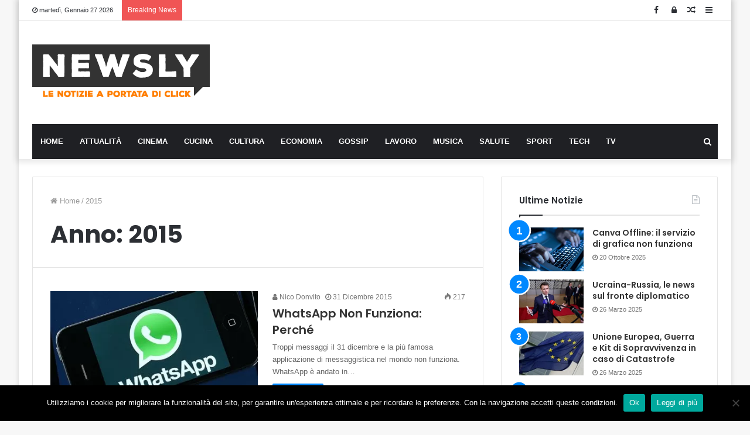

--- FILE ---
content_type: text/html; charset=UTF-8
request_url: https://www.newsly.it/2015/
body_size: 18342
content:
<!DOCTYPE html>
<html lang="it-IT">
<head>
<script async src="https://pagead2.googlesyndication.com/pagead/js/adsbygoogle.js?client=ca-pub-8398052979601141"
     crossorigin="anonymous"></script>
<meta charset="UTF-8" />
<link rel="profile" href="https://gmpg.org/xfn/11" />
<link rel="pingback" href="https://www.newsly.it/xmlrpc.php" />
<meta name='robots' content='noindex, follow' />

	<!-- This site is optimized with the Yoast SEO plugin v26.7 - https://yoast.com/wordpress/plugins/seo/ -->
	<title>2015 &#8211; Newsly.it</title>
	<meta property="og:locale" content="it_IT" />
	<meta property="og:type" content="website" />
	<meta property="og:title" content="2015 &#8211; Newsly.it" />
	<meta property="og:url" content="https://www.newsly.it/2015/" />
	<meta property="og:site_name" content="Newsly.it" />
	<!-- / Yoast SEO plugin. -->


<link rel='dns-prefetch' href='//www.googletagmanager.com' />
<style id='wp-img-auto-sizes-contain-inline-css' type='text/css'>
img:is([sizes=auto i],[sizes^="auto," i]){contain-intrinsic-size:3000px 1500px}
/*# sourceURL=wp-img-auto-sizes-contain-inline-css */
</style>
<style id='wp-block-library-inline-css' type='text/css'>
:root{--wp-block-synced-color:#7a00df;--wp-block-synced-color--rgb:122,0,223;--wp-bound-block-color:var(--wp-block-synced-color);--wp-editor-canvas-background:#ddd;--wp-admin-theme-color:#007cba;--wp-admin-theme-color--rgb:0,124,186;--wp-admin-theme-color-darker-10:#006ba1;--wp-admin-theme-color-darker-10--rgb:0,107,160.5;--wp-admin-theme-color-darker-20:#005a87;--wp-admin-theme-color-darker-20--rgb:0,90,135;--wp-admin-border-width-focus:2px}@media (min-resolution:192dpi){:root{--wp-admin-border-width-focus:1.5px}}.wp-element-button{cursor:pointer}:root .has-very-light-gray-background-color{background-color:#eee}:root .has-very-dark-gray-background-color{background-color:#313131}:root .has-very-light-gray-color{color:#eee}:root .has-very-dark-gray-color{color:#313131}:root .has-vivid-green-cyan-to-vivid-cyan-blue-gradient-background{background:linear-gradient(135deg,#00d084,#0693e3)}:root .has-purple-crush-gradient-background{background:linear-gradient(135deg,#34e2e4,#4721fb 50%,#ab1dfe)}:root .has-hazy-dawn-gradient-background{background:linear-gradient(135deg,#faaca8,#dad0ec)}:root .has-subdued-olive-gradient-background{background:linear-gradient(135deg,#fafae1,#67a671)}:root .has-atomic-cream-gradient-background{background:linear-gradient(135deg,#fdd79a,#004a59)}:root .has-nightshade-gradient-background{background:linear-gradient(135deg,#330968,#31cdcf)}:root .has-midnight-gradient-background{background:linear-gradient(135deg,#020381,#2874fc)}:root{--wp--preset--font-size--normal:16px;--wp--preset--font-size--huge:42px}.has-regular-font-size{font-size:1em}.has-larger-font-size{font-size:2.625em}.has-normal-font-size{font-size:var(--wp--preset--font-size--normal)}.has-huge-font-size{font-size:var(--wp--preset--font-size--huge)}.has-text-align-center{text-align:center}.has-text-align-left{text-align:left}.has-text-align-right{text-align:right}.has-fit-text{white-space:nowrap!important}#end-resizable-editor-section{display:none}.aligncenter{clear:both}.items-justified-left{justify-content:flex-start}.items-justified-center{justify-content:center}.items-justified-right{justify-content:flex-end}.items-justified-space-between{justify-content:space-between}.screen-reader-text{border:0;clip-path:inset(50%);height:1px;margin:-1px;overflow:hidden;padding:0;position:absolute;width:1px;word-wrap:normal!important}.screen-reader-text:focus{background-color:#ddd;clip-path:none;color:#444;display:block;font-size:1em;height:auto;left:5px;line-height:normal;padding:15px 23px 14px;text-decoration:none;top:5px;width:auto;z-index:100000}html :where(.has-border-color){border-style:solid}html :where([style*=border-top-color]){border-top-style:solid}html :where([style*=border-right-color]){border-right-style:solid}html :where([style*=border-bottom-color]){border-bottom-style:solid}html :where([style*=border-left-color]){border-left-style:solid}html :where([style*=border-width]){border-style:solid}html :where([style*=border-top-width]){border-top-style:solid}html :where([style*=border-right-width]){border-right-style:solid}html :where([style*=border-bottom-width]){border-bottom-style:solid}html :where([style*=border-left-width]){border-left-style:solid}html :where(img[class*=wp-image-]){height:auto;max-width:100%}:where(figure){margin:0 0 1em}html :where(.is-position-sticky){--wp-admin--admin-bar--position-offset:var(--wp-admin--admin-bar--height,0px)}@media screen and (max-width:600px){html :where(.is-position-sticky){--wp-admin--admin-bar--position-offset:0px}}

/*# sourceURL=wp-block-library-inline-css */
</style><style id='global-styles-inline-css' type='text/css'>
:root{--wp--preset--aspect-ratio--square: 1;--wp--preset--aspect-ratio--4-3: 4/3;--wp--preset--aspect-ratio--3-4: 3/4;--wp--preset--aspect-ratio--3-2: 3/2;--wp--preset--aspect-ratio--2-3: 2/3;--wp--preset--aspect-ratio--16-9: 16/9;--wp--preset--aspect-ratio--9-16: 9/16;--wp--preset--color--black: #000000;--wp--preset--color--cyan-bluish-gray: #abb8c3;--wp--preset--color--white: #ffffff;--wp--preset--color--pale-pink: #f78da7;--wp--preset--color--vivid-red: #cf2e2e;--wp--preset--color--luminous-vivid-orange: #ff6900;--wp--preset--color--luminous-vivid-amber: #fcb900;--wp--preset--color--light-green-cyan: #7bdcb5;--wp--preset--color--vivid-green-cyan: #00d084;--wp--preset--color--pale-cyan-blue: #8ed1fc;--wp--preset--color--vivid-cyan-blue: #0693e3;--wp--preset--color--vivid-purple: #9b51e0;--wp--preset--gradient--vivid-cyan-blue-to-vivid-purple: linear-gradient(135deg,rgb(6,147,227) 0%,rgb(155,81,224) 100%);--wp--preset--gradient--light-green-cyan-to-vivid-green-cyan: linear-gradient(135deg,rgb(122,220,180) 0%,rgb(0,208,130) 100%);--wp--preset--gradient--luminous-vivid-amber-to-luminous-vivid-orange: linear-gradient(135deg,rgb(252,185,0) 0%,rgb(255,105,0) 100%);--wp--preset--gradient--luminous-vivid-orange-to-vivid-red: linear-gradient(135deg,rgb(255,105,0) 0%,rgb(207,46,46) 100%);--wp--preset--gradient--very-light-gray-to-cyan-bluish-gray: linear-gradient(135deg,rgb(238,238,238) 0%,rgb(169,184,195) 100%);--wp--preset--gradient--cool-to-warm-spectrum: linear-gradient(135deg,rgb(74,234,220) 0%,rgb(151,120,209) 20%,rgb(207,42,186) 40%,rgb(238,44,130) 60%,rgb(251,105,98) 80%,rgb(254,248,76) 100%);--wp--preset--gradient--blush-light-purple: linear-gradient(135deg,rgb(255,206,236) 0%,rgb(152,150,240) 100%);--wp--preset--gradient--blush-bordeaux: linear-gradient(135deg,rgb(254,205,165) 0%,rgb(254,45,45) 50%,rgb(107,0,62) 100%);--wp--preset--gradient--luminous-dusk: linear-gradient(135deg,rgb(255,203,112) 0%,rgb(199,81,192) 50%,rgb(65,88,208) 100%);--wp--preset--gradient--pale-ocean: linear-gradient(135deg,rgb(255,245,203) 0%,rgb(182,227,212) 50%,rgb(51,167,181) 100%);--wp--preset--gradient--electric-grass: linear-gradient(135deg,rgb(202,248,128) 0%,rgb(113,206,126) 100%);--wp--preset--gradient--midnight: linear-gradient(135deg,rgb(2,3,129) 0%,rgb(40,116,252) 100%);--wp--preset--font-size--small: 13px;--wp--preset--font-size--medium: 20px;--wp--preset--font-size--large: 36px;--wp--preset--font-size--x-large: 42px;--wp--preset--spacing--20: 0.44rem;--wp--preset--spacing--30: 0.67rem;--wp--preset--spacing--40: 1rem;--wp--preset--spacing--50: 1.5rem;--wp--preset--spacing--60: 2.25rem;--wp--preset--spacing--70: 3.38rem;--wp--preset--spacing--80: 5.06rem;--wp--preset--shadow--natural: 6px 6px 9px rgba(0, 0, 0, 0.2);--wp--preset--shadow--deep: 12px 12px 50px rgba(0, 0, 0, 0.4);--wp--preset--shadow--sharp: 6px 6px 0px rgba(0, 0, 0, 0.2);--wp--preset--shadow--outlined: 6px 6px 0px -3px rgb(255, 255, 255), 6px 6px rgb(0, 0, 0);--wp--preset--shadow--crisp: 6px 6px 0px rgb(0, 0, 0);}:where(.is-layout-flex){gap: 0.5em;}:where(.is-layout-grid){gap: 0.5em;}body .is-layout-flex{display: flex;}.is-layout-flex{flex-wrap: wrap;align-items: center;}.is-layout-flex > :is(*, div){margin: 0;}body .is-layout-grid{display: grid;}.is-layout-grid > :is(*, div){margin: 0;}:where(.wp-block-columns.is-layout-flex){gap: 2em;}:where(.wp-block-columns.is-layout-grid){gap: 2em;}:where(.wp-block-post-template.is-layout-flex){gap: 1.25em;}:where(.wp-block-post-template.is-layout-grid){gap: 1.25em;}.has-black-color{color: var(--wp--preset--color--black) !important;}.has-cyan-bluish-gray-color{color: var(--wp--preset--color--cyan-bluish-gray) !important;}.has-white-color{color: var(--wp--preset--color--white) !important;}.has-pale-pink-color{color: var(--wp--preset--color--pale-pink) !important;}.has-vivid-red-color{color: var(--wp--preset--color--vivid-red) !important;}.has-luminous-vivid-orange-color{color: var(--wp--preset--color--luminous-vivid-orange) !important;}.has-luminous-vivid-amber-color{color: var(--wp--preset--color--luminous-vivid-amber) !important;}.has-light-green-cyan-color{color: var(--wp--preset--color--light-green-cyan) !important;}.has-vivid-green-cyan-color{color: var(--wp--preset--color--vivid-green-cyan) !important;}.has-pale-cyan-blue-color{color: var(--wp--preset--color--pale-cyan-blue) !important;}.has-vivid-cyan-blue-color{color: var(--wp--preset--color--vivid-cyan-blue) !important;}.has-vivid-purple-color{color: var(--wp--preset--color--vivid-purple) !important;}.has-black-background-color{background-color: var(--wp--preset--color--black) !important;}.has-cyan-bluish-gray-background-color{background-color: var(--wp--preset--color--cyan-bluish-gray) !important;}.has-white-background-color{background-color: var(--wp--preset--color--white) !important;}.has-pale-pink-background-color{background-color: var(--wp--preset--color--pale-pink) !important;}.has-vivid-red-background-color{background-color: var(--wp--preset--color--vivid-red) !important;}.has-luminous-vivid-orange-background-color{background-color: var(--wp--preset--color--luminous-vivid-orange) !important;}.has-luminous-vivid-amber-background-color{background-color: var(--wp--preset--color--luminous-vivid-amber) !important;}.has-light-green-cyan-background-color{background-color: var(--wp--preset--color--light-green-cyan) !important;}.has-vivid-green-cyan-background-color{background-color: var(--wp--preset--color--vivid-green-cyan) !important;}.has-pale-cyan-blue-background-color{background-color: var(--wp--preset--color--pale-cyan-blue) !important;}.has-vivid-cyan-blue-background-color{background-color: var(--wp--preset--color--vivid-cyan-blue) !important;}.has-vivid-purple-background-color{background-color: var(--wp--preset--color--vivid-purple) !important;}.has-black-border-color{border-color: var(--wp--preset--color--black) !important;}.has-cyan-bluish-gray-border-color{border-color: var(--wp--preset--color--cyan-bluish-gray) !important;}.has-white-border-color{border-color: var(--wp--preset--color--white) !important;}.has-pale-pink-border-color{border-color: var(--wp--preset--color--pale-pink) !important;}.has-vivid-red-border-color{border-color: var(--wp--preset--color--vivid-red) !important;}.has-luminous-vivid-orange-border-color{border-color: var(--wp--preset--color--luminous-vivid-orange) !important;}.has-luminous-vivid-amber-border-color{border-color: var(--wp--preset--color--luminous-vivid-amber) !important;}.has-light-green-cyan-border-color{border-color: var(--wp--preset--color--light-green-cyan) !important;}.has-vivid-green-cyan-border-color{border-color: var(--wp--preset--color--vivid-green-cyan) !important;}.has-pale-cyan-blue-border-color{border-color: var(--wp--preset--color--pale-cyan-blue) !important;}.has-vivid-cyan-blue-border-color{border-color: var(--wp--preset--color--vivid-cyan-blue) !important;}.has-vivid-purple-border-color{border-color: var(--wp--preset--color--vivid-purple) !important;}.has-vivid-cyan-blue-to-vivid-purple-gradient-background{background: var(--wp--preset--gradient--vivid-cyan-blue-to-vivid-purple) !important;}.has-light-green-cyan-to-vivid-green-cyan-gradient-background{background: var(--wp--preset--gradient--light-green-cyan-to-vivid-green-cyan) !important;}.has-luminous-vivid-amber-to-luminous-vivid-orange-gradient-background{background: var(--wp--preset--gradient--luminous-vivid-amber-to-luminous-vivid-orange) !important;}.has-luminous-vivid-orange-to-vivid-red-gradient-background{background: var(--wp--preset--gradient--luminous-vivid-orange-to-vivid-red) !important;}.has-very-light-gray-to-cyan-bluish-gray-gradient-background{background: var(--wp--preset--gradient--very-light-gray-to-cyan-bluish-gray) !important;}.has-cool-to-warm-spectrum-gradient-background{background: var(--wp--preset--gradient--cool-to-warm-spectrum) !important;}.has-blush-light-purple-gradient-background{background: var(--wp--preset--gradient--blush-light-purple) !important;}.has-blush-bordeaux-gradient-background{background: var(--wp--preset--gradient--blush-bordeaux) !important;}.has-luminous-dusk-gradient-background{background: var(--wp--preset--gradient--luminous-dusk) !important;}.has-pale-ocean-gradient-background{background: var(--wp--preset--gradient--pale-ocean) !important;}.has-electric-grass-gradient-background{background: var(--wp--preset--gradient--electric-grass) !important;}.has-midnight-gradient-background{background: var(--wp--preset--gradient--midnight) !important;}.has-small-font-size{font-size: var(--wp--preset--font-size--small) !important;}.has-medium-font-size{font-size: var(--wp--preset--font-size--medium) !important;}.has-large-font-size{font-size: var(--wp--preset--font-size--large) !important;}.has-x-large-font-size{font-size: var(--wp--preset--font-size--x-large) !important;}
/*# sourceURL=global-styles-inline-css */
</style>

<style id='classic-theme-styles-inline-css' type='text/css'>
/*! This file is auto-generated */
.wp-block-button__link{color:#fff;background-color:#32373c;border-radius:9999px;box-shadow:none;text-decoration:none;padding:calc(.667em + 2px) calc(1.333em + 2px);font-size:1.125em}.wp-block-file__button{background:#32373c;color:#fff;text-decoration:none}
/*# sourceURL=/wp-includes/css/classic-themes.min.css */
</style>
<link rel='stylesheet' id='contact-form-7-css' href='https://www.newsly.it/wp-content/plugins/contact-form-7/includes/css/styles.css' type='text/css' media='all' />
<link rel='stylesheet' id='cookie-law-info-css' href='https://www.newsly.it/wp-content/plugins/cookie-law-info/legacy/public/css/cookie-law-info-public.css' type='text/css' media='all' />
<link rel='stylesheet' id='cookie-law-info-gdpr-css' href='https://www.newsly.it/wp-content/plugins/cookie-law-info/legacy/public/css/cookie-law-info-gdpr.css' type='text/css' media='all' />
<link rel='stylesheet' id='cookie-notice-front-css' href='https://www.newsly.it/wp-content/plugins/cookie-notice/css/front.min.css' type='text/css' media='all' />
<link rel='stylesheet' id='tie-css-base-css' href='https://www.newsly.it/wp-content/themes/jannah/assets/css/base.min.css' type='text/css' media='all' />
<link rel='stylesheet' id='tie-css-styles-css' href='https://www.newsly.it/wp-content/themes/jannah/assets/css/style.min.css' type='text/css' media='all' />
<link rel='stylesheet' id='tie-css-widgets-css' href='https://www.newsly.it/wp-content/themes/jannah/assets/css/widgets.min.css' type='text/css' media='all' />
<link rel='stylesheet' id='tie-css-helpers-css' href='https://www.newsly.it/wp-content/themes/jannah/assets/css/helpers.min.css' type='text/css' media='all' />
<link rel='stylesheet' id='tie-css-ilightbox-css' href='https://www.newsly.it/wp-content/themes/jannah/assets/ilightbox/dark-skin/skin.css' type='text/css' media='all' />
<link rel='stylesheet' id='tie-css-shortcodes-css' href='https://www.newsly.it/wp-content/themes/jannah/assets/css/plugins/shortcodes.min.css' type='text/css' media='all' />
<link rel='stylesheet' id='taqyeem-styles-css' href='https://www.newsly.it/wp-content/themes/jannah/assets/css/plugins/taqyeem.min.css' type='text/css' media='all' />
<link rel='stylesheet' id='tmm-css' href='https://www.newsly.it/wp-content/plugins/team-members/inc/css/tmm_style.css' type='text/css' media='all' />
<style id='tmm-inline-css' type='text/css'>
.wf-active .logo-text,.wf-active h1,.wf-active h2,.wf-active h3,.wf-active h4,.wf-active h5,.wf-active h6,.wf-active .the-subtitle{font-family: 'Poppins';}#main-nav .main-menu > ul > li > a{text-transform: uppercase;}#the-post .entry-content,#the-post .entry-content p{font-size: 17px;}.tie-cat-2765,.tie-cat-item-2765 > span{background-color:#e67e22 !important;color:#FFFFFF !important;}.tie-cat-2765:after{border-top-color:#e67e22 !important;}.tie-cat-2765:hover{background-color:#c86004 !important;}.tie-cat-2765:hover:after{border-top-color:#c86004 !important;}.tie-cat-2773,.tie-cat-item-2773 > span{background-color:#2ecc71 !important;color:#FFFFFF !important;}.tie-cat-2773:after{border-top-color:#2ecc71 !important;}.tie-cat-2773:hover{background-color:#10ae53 !important;}.tie-cat-2773:hover:after{border-top-color:#10ae53 !important;}.tie-cat-2777,.tie-cat-item-2777 > span{background-color:#9b59b6 !important;color:#FFFFFF !important;}.tie-cat-2777:after{border-top-color:#9b59b6 !important;}.tie-cat-2777:hover{background-color:#7d3b98 !important;}.tie-cat-2777:hover:after{border-top-color:#7d3b98 !important;}.tie-cat-2780,.tie-cat-item-2780 > span{background-color:#34495e !important;color:#FFFFFF !important;}.tie-cat-2780:after{border-top-color:#34495e !important;}.tie-cat-2780:hover{background-color:#162b40 !important;}.tie-cat-2780:hover:after{border-top-color:#162b40 !important;}.tie-cat-2781,.tie-cat-item-2781 > span{background-color:#795548 !important;color:#FFFFFF !important;}.tie-cat-2781:after{border-top-color:#795548 !important;}.tie-cat-2781:hover{background-color:#5b372a !important;}.tie-cat-2781:hover:after{border-top-color:#5b372a !important;}.tie-cat-2783,.tie-cat-item-2783 > span{background-color:#4CAF50 !important;color:#FFFFFF !important;}.tie-cat-2783:after{border-top-color:#4CAF50 !important;}.tie-cat-2783:hover{background-color:#2e9132 !important;}.tie-cat-2783:hover:after{border-top-color:#2e9132 !important;}@media (max-width: 991px){.side-aside.dark-skin{background: #2f88d6;background: -webkit-linear-gradient(135deg,#2f88d6,#5933a2 );background: -moz-linear-gradient(135deg,#2f88d6,#5933a2 );background: -o-linear-gradient(135deg,#2f88d6,#5933a2 );background: linear-gradient(135deg,#2f88d6,#5933a2 );}}#mobile-search .search-submit{background-color: #0a0000;color: #FFFFFF;}#mobile-search .search-submit:hover{background-color: #000000;}
/*# sourceURL=tmm-inline-css */
</style>
<script type="text/javascript" src="https://www.newsly.it/wp-includes/js/jquery/jquery.min.js" id="jquery-core-js"></script>
<script type="text/javascript" src="https://www.newsly.it/wp-includes/js/jquery/jquery-migrate.min.js" id="jquery-migrate-js"></script>
<script type="text/javascript" id="cookie-law-info-js-extra">
/* <![CDATA[ */
var Cli_Data = {"nn_cookie_ids":[],"cookielist":[],"non_necessary_cookies":[],"ccpaEnabled":"","ccpaRegionBased":"","ccpaBarEnabled":"","strictlyEnabled":["necessary","obligatoire"],"ccpaType":"gdpr","js_blocking":"","custom_integration":"","triggerDomRefresh":"","secure_cookies":""};
var cli_cookiebar_settings = {"animate_speed_hide":"500","animate_speed_show":"500","background":"#fff","border":"#444","border_on":"","button_1_button_colour":"#000","button_1_button_hover":"#000000","button_1_link_colour":"#fff","button_1_as_button":"1","button_1_new_win":"","button_2_button_colour":"#333","button_2_button_hover":"#292929","button_2_link_colour":"#444","button_2_as_button":"","button_2_hidebar":"","button_3_button_colour":"#000","button_3_button_hover":"#000000","button_3_link_colour":"#fff","button_3_as_button":"1","button_3_new_win":"","button_4_button_colour":"#000","button_4_button_hover":"#000000","button_4_link_colour":"#fff","button_4_as_button":"1","button_7_button_colour":"#61a229","button_7_button_hover":"#4e8221","button_7_link_colour":"#fff","button_7_as_button":"1","button_7_new_win":"","font_family":"Arial, Helvetica, sans-serif","header_fix":"","notify_animate_hide":"1","notify_animate_show":"","notify_div_id":"#cookie-law-info-bar","notify_position_horizontal":"right","notify_position_vertical":"bottom","scroll_close":"","scroll_close_reload":"","accept_close_reload":"","reject_close_reload":"","showagain_tab":"1","showagain_background":"#fff","showagain_border":"#000","showagain_div_id":"#cookie-law-info-again","showagain_x_position":"100px","text":"#000","show_once_yn":"","show_once":"10000","logging_on":"","as_popup":"","popup_overlay":"1","bar_heading_text":"Come personalizziamo la tua esperienza","cookie_bar_as":"banner","popup_showagain_position":"bottom-right","widget_position":"left"};
var log_object = {"ajax_url":"https://www.newsly.it/wp-admin/admin-ajax.php"};
//# sourceURL=cookie-law-info-js-extra
/* ]]> */
</script>
<script type="text/javascript" src="https://www.newsly.it/wp-content/plugins/cookie-law-info/legacy/public/js/cookie-law-info-public.js" id="cookie-law-info-js"></script>

<!-- Snippet del tag Google (gtag.js) aggiunto da Site Kit -->
<!-- Snippet Google Analytics aggiunto da Site Kit -->
<script type="text/javascript" src="https://www.googletagmanager.com/gtag/js?id=GT-WFFWQTK" id="google_gtagjs-js" async></script>
<script type="text/javascript" id="google_gtagjs-js-after">
/* <![CDATA[ */
window.dataLayer = window.dataLayer || [];function gtag(){dataLayer.push(arguments);}
gtag("set","linker",{"domains":["www.newsly.it"]});
gtag("js", new Date());
gtag("set", "developer_id.dZTNiMT", true);
gtag("config", "GT-WFFWQTK");
//# sourceURL=google_gtagjs-js-after
/* ]]> */
</script>
<meta name="generator" content="Site Kit by Google 1.170.0" />

<!-- This site is optimized with the Schema plugin v1.7.9.6 - https://schema.press -->
<script type="application/ld+json">[{"@context":"http:\/\/schema.org\/","@type":"WPHeader","url":"","headline":"Anno: 2015","description":""},{"@context":"http:\/\/schema.org\/","@type":"WPFooter","url":"","headline":"Anno: 2015","description":""}]</script>

<script type='text/javascript'>
/* <![CDATA[ */
var taqyeem = {"ajaxurl":"https://www.newsly.it/wp-admin/admin-ajax.php" , "your_rating":"Your Rating:"};
/* ]]> */
</script>

<!-- Markup (JSON-LD) structured in schema.org ver.4.8.1 START -->
<!-- Markup (JSON-LD) structured in schema.org END -->
<meta http-equiv="X-UA-Compatible" content="IE=edge"><!-- Global site tag (gtag.js) - Google Analytics -->
<script async src="https://www.googletagmanager.com/gtag/js?id=UA-60276793-1"></script>
<script>
  window.dataLayer = window.dataLayer || [];
  function gtag(){dataLayer.push(arguments);}
  gtag('js', new Date());
  gtag('config', 'UA-60276793-1');
</script>


<meta name="theme-color" content="#0088ff" /><meta name="viewport" content="width=device-width, initial-scale=1.0" /><meta name="generator" content="Powered by WPBakery Page Builder - drag and drop page builder for WordPress."/>


<!-- This site is optimized with the Schema plugin v1.7.9.6 - https://schema.press -->
<script type="application/ld+json">{
    "@context": "http://schema.org",
    "@type": "BreadcrumbList",
    "itemListElement": [
        {
            "@type": "ListItem",
            "position": 1,
            "item": {
                "@id": "https://www.newsly.it",
                "name": "Home"
            }
        },
        {
            "@type": "ListItem",
            "position": 2,
            "item": {
                "@id": "https://www.newsly.it/2015/",
                "name": "Archives for 2015"
            }
        }
    ]
}</script>

<link rel="icon" href="https://www.newsly.it/wp-content/uploads/2019/06/cropped-newsly-32x32.png" sizes="32x32" />
<link rel="icon" href="https://www.newsly.it/wp-content/uploads/2019/06/cropped-newsly-192x192.png" sizes="192x192" />
<link rel="apple-touch-icon" href="https://www.newsly.it/wp-content/uploads/2019/06/cropped-newsly-180x180.png" />
<meta name="msapplication-TileImage" content="https://www.newsly.it/wp-content/uploads/2019/06/cropped-newsly-270x270.png" />
		<style type="text/css" id="wp-custom-css">
			.stream-item {
    margin: 40px 0 !important;
}
		</style>
		<noscript><style type="text/css"> .wpb_animate_when_almost_visible { opacity: 1; }</style></noscript><meta name="google-site-verification" content="9rW2Fhd6XmdVgBjhtNbjgF8p3b_kF46_mEun5_nhqnY" />
</head>
<body data-rsssl=1 id="tie-body" class="archive date wp-theme-jannah cookies-not-set boxed-layout wrapper-has-shadow block-head-1 magazine1 is-thumb-overlay-disabled is-desktop is-header-layout-3 has-header-ad sidebar-right has-sidebar hide_breaking_news hide_sidebars hide_copyright hide_breadcrumbs hide_share_post_top hide_share_post_bottom hide_post_newsletter hide_read_next hide_post_nav hide_back_top_button wpb-js-composer js-comp-ver-6.0.2 vc_responsive">
	
	
<div class="background-overlay">
<div id="tie-container" class="site tie-container">
	
<div id="tie-wrapper">

<header id="theme-header" class="theme-header header-layout-3 main-nav-dark main-nav-below main-nav-boxed top-nav-active top-nav-light top-nav-above has-shadow mobile-header-centered">
	
<nav id="top-nav" class="has-date-breaking-components top-nav header-nav has-breaking-news" aria-label="Secondary Navigation">
	<div class="container">
		<div class="topbar-wrapper">

			
					<div class="topbar-today-date fa-before">
						martedì, Gennaio 27 2026					</div>
					
			<div class="tie-alignleft">
				
<div class="breaking controls-is-active">

	<span class="breaking-title">
		<span class="fa fa-bolt" aria-hidden="true"></span>
		<span class="breaking-title-text">Breaking News</span>
	</span>

	<ul id="breaking-news-in-header" class="breaking-news" data-type="reveal" data-arrows="true">

		
							<li class="news-item">
								<a href="https://www.newsly.it/lavoro-da-remoto-perche-la-connettivita-e-la-prima-competenza-professionale/">Lavoro da remoto: perché la connettività è la prima competenza professionale</a>
							</li>

							
							<li class="news-item">
								<a href="https://www.newsly.it/igiene-orale-priorita/">Un sorriso che dura tutta la vita: igiene orale, una priorità indipendente dall&#8217;età</a>
							</li>

							
							<li class="news-item">
								<a href="https://www.newsly.it/james-senese-e-morto/">James Senese è morto</a>
							</li>

							
							<li class="news-item">
								<a href="https://www.newsly.it/canva-offline-non-funziona/">Canva Offline: il servizio di grafica non funziona</a>
							</li>

							
							<li class="news-item">
								<a href="https://www.newsly.it/guida-pratica-5-consigli-per-allestire-uno-studio-di-fisioterapia/">Guida pratica: 5 consigli per allestire uno studio di fisioterapia</a>
							</li>

							
							<li class="news-item">
								<a href="https://www.newsly.it/sentenza-n-3039-2025-pubbl-il-08-08-2025/">Sentenza n. 3039/2025 pubbl. il 08/08/2025</a>
							</li>

							
							<li class="news-item">
								<a href="https://www.newsly.it/automotive-perche-optare-per-delle-vasche-lavametalli-tailor-made/">Automotive: perché optare per delle vasche lavametalli tailor made</a>
							</li>

							
							<li class="news-item">
								<a href="https://www.newsly.it/finanziamenti-online-senza-busta-paga-realta-o-mito-guida-alle-soluzioni-possibili-e-alternative/">Finanziamenti online senza busta paga: realtà o mito? Guida alle soluzioni possibili (e alternative)</a>
							</li>

							
							<li class="news-item">
								<a href="https://www.newsly.it/come-scegliere-un-dominio-web-e-perche-e-importante/">Come scegliere un dominio web e perché è importante</a>
							</li>

							
							<li class="news-item">
								<a href="https://www.newsly.it/phon-dyson/">L&#8217;alta tecnologia dei Phon Dyson</a>
							</li>

							
	</ul>
</div><!-- #breaking /-->
			</div><!-- .tie-alignleft /-->

			<div class="tie-alignright">
				<ul class="components">	<li class="side-aside-nav-icon menu-item custom-menu-link">
		<a href="#">
			<span class="fa fa-navicon" aria-hidden="true"></span>
			<span class="screen-reader-text">Sidebar</span>
		</a>
	</li>
		<li class="random-post-icon menu-item custom-menu-link">
		<a href="/2015/?random-post=1" class="random-post" title="Articolo" rel="nofollow">
			<span class="fa fa-random" aria-hidden="true"></span>
			<span class="screen-reader-text">Articolo</span>
		</a>
	</li>
	
	
		<li class="popup-login-icon menu-item custom-menu-link">
			<a href="#" class="lgoin-btn tie-popup-trigger">
				<span class="fa fa-lock" aria-hidden="true"></span>
				<span class="screen-reader-text">Log In</span>
			</a>
		</li>

			 <li class="social-icons-item"><a class="social-link facebook-social-icon" rel="external noopener nofollow" target="_blank" href="https://www.facebook.com/Newsly.it/"><span class="fa fa-facebook"></span><span class="screen-reader-text">Facebook</span></a></li> </ul><!-- Components -->			</div><!-- .tie-alignright /-->

		</div><!-- .topbar-wrapper /-->
	</div><!-- .container /-->
</nav><!-- #top-nav /-->

<div class="container header-container">
	<div class="tie-row logo-row">

		
		<div class="logo-wrapper">
			<div class="tie-col-md-4 logo-container">
				
		<a href="#" id="mobile-menu-icon">
			<span class="nav-icon"></span>

				<span class="menu-text">Menu</span>		</a>
		
		<div id="logo" class="image-logo" >

			
			<a title="Newsly.it" href="https://www.newsly.it/">
				
					<img src="https://www.newsly.it/wp-content/uploads/2018/11/logo-newsly.png" alt="Newsly.it" class="logo_normal" width="303" height="90" style="max-height:90px; width: auto;">
					<img src="https://www.newsly.it/wp-content/uploads/2018/11/logo-newsly.png" alt="Newsly.it" class="logo_2x" width="303" height="90" style="max-height:90px; width: auto;">
							</a>

			
		</div><!-- #logo /-->

					</div><!-- .tie-col /-->
		</div><!-- .logo-wrapper /-->

		<div class="tie-col-md-8 stream-item stream-item-top-wrapper"><div class="stream-item-top"><script async src="//pagead2.googlesyndication.com/pagead/js/adsbygoogle.js"></script>
<!-- 728Newsly -->
<ins class="adsbygoogle"
     style="display:inline-block;width:728px;height:90px"
     data-ad-client="ca-pub-8398052979601141"
     data-ad-slot="5883190067"></ins>
<script>
(adsbygoogle = window.adsbygoogle || []).push({});
</script></div></div><!-- .tie-col /-->
	</div><!-- .tie-row /-->
</div><!-- .container /-->

<div class="main-nav-wrapper">
	<nav id="main-nav"  class="main-nav header-nav"  aria-label="Primary Navigation">
		<div class="container">

			<div class="main-menu-wrapper">

				
				<div id="menu-components-wrap">

					
					<div class="main-menu main-menu-wrap tie-alignleft">
						<div id="main-nav-menu" class="main-menu header-menu"><ul id="menu-newmenu" class="menu" role="menubar"><li id="menu-item-217403" class="menu-item menu-item-type-post_type menu-item-object-page menu-item-home menu-item-217403"><a href="https://www.newsly.it/">Home</a></li>
<li id="menu-item-32477" class="megamenu menu-item menu-item-type-taxonomy menu-item-object-category menu-item-32477"><a href="https://www.newsly.it/attualita/">Attualità</a></li>
<li id="menu-item-32478" class="megamenu menu-item menu-item-type-taxonomy menu-item-object-category menu-item-32478"><a href="https://www.newsly.it/cinema/">Cinema</a></li>
<li id="menu-item-216570" class="menu-item menu-item-type-taxonomy menu-item-object-category menu-item-216570"><a href="https://www.newsly.it/cucina/">Cucina</a></li>
<li id="menu-item-225386" class="menu-item menu-item-type-taxonomy menu-item-object-category menu-item-225386"><a href="https://www.newsly.it/arte-e-cultura/">Cultura</a></li>
<li id="menu-item-222133" class="menu-item menu-item-type-taxonomy menu-item-object-category menu-item-222133"><a href="https://www.newsly.it/economia/">Economia</a></li>
<li id="menu-item-32481" class="megamenu menu-item menu-item-type-taxonomy menu-item-object-category menu-item-32481"><a href="https://www.newsly.it/gossip/">Gossip</a></li>
<li id="menu-item-222132" class="menu-item menu-item-type-taxonomy menu-item-object-category menu-item-222132"><a href="https://www.newsly.it/lavoro/">Lavoro</a></li>
<li id="menu-item-32483" class="megamenu menu-item menu-item-type-taxonomy menu-item-object-category menu-item-32483"><a href="https://www.newsly.it/musica/">Musica</a></li>
<li id="menu-item-181952" class="menu-item menu-item-type-taxonomy menu-item-object-category menu-item-181952"><a href="https://www.newsly.it/salute/">Salute</a></li>
<li id="menu-item-49784" class="megamenu menu-item menu-item-type-taxonomy menu-item-object-category menu-item-49784"><a href="https://www.newsly.it/sport/">Sport</a></li>
<li id="menu-item-72929" class="menu-item menu-item-type-taxonomy menu-item-object-category menu-item-72929"><a href="https://www.newsly.it/tecnologia/">Tech</a></li>
<li id="menu-item-32488" class="megamenu menu-item menu-item-type-taxonomy menu-item-object-category menu-item-32488"><a href="https://www.newsly.it/televisione/">TV</a></li>
</ul></div>					</div><!-- .main-menu.tie-alignleft /-->

					<ul class="components">		<li class="search-compact-icon menu-item custom-menu-link">
			<a href="#" data-type="modal-trigger" class="tie-search-trigger">
				<span class="fa fa-search" aria-hidden="true"></span>
				<span class="screen-reader-text">Cerca ...</span>
			</a>
			<span class="cd-modal-bg"></span>
		</li>
		</ul><!-- Components -->
				</div><!-- #menu-components-wrap /-->
			</div><!-- .main-menu-wrapper /-->
		</div><!-- .container /-->
	</nav><!-- #main-nav /-->
</div><!-- .main-nav-wrapper /-->

</header>


			<div id="content" class="site-content container">
				<div class="tie-row main-content-row">
		
	<div class="main-content tie-col-md-8 tie-col-xs-12" role="main">

		
			<header class="entry-header-outer container-wrapper">
				<nav id="breadcrumb"><a href="https://www.newsly.it/"><span class="fa fa-home" aria-hidden="true"></span> Home</a><em class="delimiter">/</em><span class="current">2015</span></nav><script type="application/ld+json">{"@context":"http:\/\/schema.org","@type":"BreadcrumbList","@id":"#Breadcrumb","itemListElement":[{"@type":"ListItem","position":1,"item":{"name":"Home","@id":"https:\/\/www.newsly.it\/"}}]}</script><h1 class="page-title">Anno: <span>2015</span></h1>			</header><!-- .entry-header-outer /-->

			
		<div class="mag-box wide-post-box">
			<div class="container-wrapper">
				<div class="mag-box-container clearfix">
					<ul id="posts-container" data-layout="default" data-settings="{'uncropped_image':'jannah-image-post','category_meta':true,'post_meta':true,'excerpt':true,'excerpt_length':'20','read_more':true,'media_overlay':true,'title_length':0,'is_full':false,'is_category':false}" class="posts-items">
<li class="post-item  post-36482 post type-post status-publish format-standard has-post-thumbnail category-tecnologia tag-come-funziona-whatsapp">

	
			<a aria-label="WhatsApp Non Funziona: Perché" href="https://www.newsly.it/whatsapp-non-funziona-perche/" class="post-thumb"><span class="post-cat-wrap"><span class="post-cat tie-cat-49">Tecnologia</span></span><img width="390" height="220" src="https://www.newsly.it/wp-content/uploads/2015/08/whatsappweb-390x220.jpg" class="attachment-jannah-image-large size-jannah-image-large wp-post-image" alt="Photo of WhatsApp Non Funziona: Perché" decoding="async" fetchpriority="high" /></a>
	<div class="post-details">

		<div class="post-meta clearfix"><span class="single-author no-avatars"><span class="meta-item meta-author-wrapper">
					<span class="meta-author"><a href="https://www.newsly.it/author/nico-donvito/" class="author-name" title="Nico Donvito"><span class="fa fa-user" aria-hidden="true"></span> Nico Donvito</a>
					</span>
				</span></span><span class="date meta-item fa-before">31 Dicembre 2015</span><div class="tie-alignright"><span class="meta-views meta-item "><span class="tie-icon-fire" aria-hidden="true"></span> 217 </span></div></div><!-- .post-meta -->
		<h2 class="post-title"><a href="https://www.newsly.it/whatsapp-non-funziona-perche/">WhatsApp Non Funziona: Perché</a></h2>

						<p class="post-excerpt">Troppi messaggi il 31 dicembre e la più famosa applicazione di messaggistica nel mondo non funziona. WhatsApp è andato in&hellip;</p>
				<a class="more-link button" href="https://www.newsly.it/whatsapp-non-funziona-perche/">Leggi tutto</a>	</div>
</li>

<li class="post-item no-small-thumbs post-36127 post type-post status-publish format-standard category-attualita tag-capodanno-2016">

	
	<div class="post-details">

		<div class="post-meta clearfix"><span class="single-author no-avatars"><span class="meta-item meta-author-wrapper">
					<span class="meta-author"><a href="https://www.newsly.it/author/nico-donvito/" class="author-name" title="Nico Donvito"><span class="fa fa-user" aria-hidden="true"></span> Nico Donvito</a>
					</span>
				</span></span><span class="date meta-item fa-before">30 Dicembre 2015</span><div class="tie-alignright"><span class="meta-views meta-item "><span class="tie-icon-fire" aria-hidden="true"></span> 190 </span></div></div><!-- .post-meta -->
		<h2 class="post-title"><a href="https://www.newsly.it/auguri-di-buon-anno-2016-frasi-video-immagini-per-whatsapp-e-facebook-1/">Auguri di Buon Anno 2016: Frasi, Video, Immagini per WhatsApp e Facebook</a></h2>

						<p class="post-excerpt">State pensando a una frase per gli auguri di Capodanno 2016 ma non sapete come augurare buon anno 2016 ai vostri amici,&hellip;</p>
				<a class="more-link button" href="https://www.newsly.it/auguri-di-buon-anno-2016-frasi-video-immagini-per-whatsapp-e-facebook-1/">Leggi tutto</a>	</div>
</li>

<li class="post-item  post-36287 post type-post status-publish format-standard has-post-thumbnail category-attualita tag-capodanno-2016">

	
			<a aria-label="Botti di Capodanno: I consigli da seguire" href="https://www.newsly.it/botti-di-capodanno-i-consigli-da-seguire/" class="post-thumb"><span class="post-cat-wrap"><span class="post-cat tie-cat-42">Attualità</span></span><img width="390" height="220" src="https://www.newsly.it/wp-content/uploads/2015/12/capodanno-torino-390x220.jpg" class="attachment-jannah-image-large size-jannah-image-large wp-post-image" alt="Photo of Botti di Capodanno: I consigli da seguire" decoding="async" /></a>
	<div class="post-details">

		<div class="post-meta clearfix"><span class="single-author no-avatars"><span class="meta-item meta-author-wrapper">
					<span class="meta-author"><a href="https://www.newsly.it/author/admin/" class="author-name" title="Gianluca Capiraso"><span class="fa fa-user" aria-hidden="true"></span> Gianluca Capiraso</a>
					</span>
				</span></span><span class="date meta-item fa-before">28 Dicembre 2015</span><div class="tie-alignright"><span class="meta-views meta-item "><span class="tie-icon-fire" aria-hidden="true"></span> 132 </span></div></div><!-- .post-meta -->
		<h2 class="post-title"><a href="https://www.newsly.it/botti-di-capodanno-i-consigli-da-seguire/">Botti di Capodanno: I consigli da seguire</a></h2>

						<p class="post-excerpt">Come ogni anno, con l’avvicinarsi del 31 Dicembre, si ripresentano due enormi seccature: la gente che chiede «cosa fai a&hellip;</p>
				<a class="more-link button" href="https://www.newsly.it/botti-di-capodanno-i-consigli-da-seguire/">Leggi tutto</a>	</div>
</li>

<li class="post-item  post-36173 post type-post status-publish format-standard has-post-thumbnail category-attualita tag-capodanno-2016 tag-video-cani-divertenti">

	
			<a aria-label="Fuochi di Fine anno: Come proteggere cani e gatti dai botti?" href="https://www.newsly.it/fuochi-di-fine-anno-come-proteggere-cani-e-gatti-dai-botti/" class="post-thumb"><span class="post-cat-wrap"><span class="post-cat tie-cat-42">Attualità</span></span><img width="390" height="220" src="https://www.newsly.it/wp-content/uploads/2015/10/capodanno-2016-dove-andare-390x220.jpeg" class="attachment-jannah-image-large size-jannah-image-large wp-post-image" alt="Photo of Fuochi di Fine anno: Come proteggere cani e gatti dai botti?" decoding="async" loading="lazy" /></a>
	<div class="post-details">

		<div class="post-meta clearfix"><span class="single-author no-avatars"><span class="meta-item meta-author-wrapper">
					<span class="meta-author"><a href="https://www.newsly.it/author/daniele-caprio/" class="author-name" title="Daniele Caprio"><span class="fa fa-user" aria-hidden="true"></span> Daniele Caprio</a>
					</span>
				</span></span><span class="date meta-item fa-before">27 Dicembre 2015</span><div class="tie-alignright"><span class="meta-views meta-item "><span class="tie-icon-fire" aria-hidden="true"></span> 190 </span></div></div><!-- .post-meta -->
		<h2 class="post-title"><a href="https://www.newsly.it/fuochi-di-fine-anno-come-proteggere-cani-e-gatti-dai-botti/">Fuochi di Fine anno: Come proteggere cani e gatti dai botti?</a></h2>

						<p class="post-excerpt">Dopo il cenone si festeggia, come di consuetudine, con lo sparo dei fuochi d&#8217;artificio l&#8217;arrivo del nuovo anno. I botti&hellip;</p>
				<a class="more-link button" href="https://www.newsly.it/fuochi-di-fine-anno-come-proteggere-cani-e-gatti-dai-botti/">Leggi tutto</a>	</div>
</li>

<li class="post-item  post-36165 post type-post status-publish format-standard has-post-thumbnail category-attualita tag-capodanno-2016 tag-cucina-consigli tag-video-youtube">

	
			<a aria-label="Cenone Di Capodanno 2016, Idee: Video Youtube" href="https://www.newsly.it/cenone-di-capodanno-2016-idee-video-youtube/" class="post-thumb"><span class="post-cat-wrap"><span class="post-cat tie-cat-42">Attualità</span></span><img width="390" height="220" src="https://www.newsly.it/wp-content/uploads/2015/10/capodanno-2016-dove-andare-390x220.jpeg" class="attachment-jannah-image-large size-jannah-image-large wp-post-image" alt="Photo of Cenone Di Capodanno 2016, Idee: Video Youtube" decoding="async" loading="lazy" /></a>
	<div class="post-details">

		<div class="post-meta clearfix"><span class="single-author no-avatars"><span class="meta-item meta-author-wrapper">
					<span class="meta-author"><a href="https://www.newsly.it/author/daniele-caprio/" class="author-name" title="Daniele Caprio"><span class="fa fa-user" aria-hidden="true"></span> Daniele Caprio</a>
					</span>
				</span></span><span class="date meta-item fa-before">27 Dicembre 2015</span><div class="tie-alignright"><span class="meta-views meta-item "><span class="tie-icon-fire" aria-hidden="true"></span> 387 </span></div></div><!-- .post-meta -->
		<h2 class="post-title"><a href="https://www.newsly.it/cenone-di-capodanno-2016-idee-video-youtube/">Cenone Di Capodanno 2016, Idee: Video Youtube</a></h2>

						<p class="post-excerpt">Il cenone di capodanno 2016 è vicino ed in molti cercano idee per preparare un menù che rispetti la tradizione&hellip;</p>
				<a class="more-link button" href="https://www.newsly.it/cenone-di-capodanno-2016-idee-video-youtube/">Leggi tutto</a>	</div>
</li>

<li class="post-item  post-36049 post type-post status-publish format-standard has-post-thumbnail category-web">

	
			<a aria-label="Dieta per tornare in forma dopo le feste di Natale" href="https://www.newsly.it/dieta-per-tornare-in-forma-dopo-le-feste-di-natale/" class="post-thumb"><span class="post-cat-wrap"><span class="post-cat tie-cat-54">Web</span></span><img width="390" height="220" src="https://www.newsly.it/wp-content/uploads/2015/03/dieta-mediterranea-390x220.jpg" class="attachment-jannah-image-large size-jannah-image-large wp-post-image" alt="Photo of Dieta per tornare in forma dopo le feste di Natale" decoding="async" loading="lazy" /></a>
	<div class="post-details">

		<div class="post-meta clearfix"><span class="single-author no-avatars"><span class="meta-item meta-author-wrapper">
					<span class="meta-author"><a href="https://www.newsly.it/author/maurizio-saladino/" class="author-name" title="Maurizio Saladino"><span class="fa fa-user" aria-hidden="true"></span> Maurizio Saladino</a>
					</span>
				</span></span><span class="date meta-item fa-before">25 Dicembre 2015</span><div class="tie-alignright"><span class="meta-views meta-item "><span class="tie-icon-fire" aria-hidden="true"></span> 838 </span></div></div><!-- .post-meta -->
		<h2 class="post-title"><a href="https://www.newsly.it/dieta-per-tornare-in-forma-dopo-le-feste-di-natale/">Dieta per tornare in forma dopo le feste di Natale</a></h2>

						<p class="post-excerpt">Al termine delle feste vi chiedete come fare per perdere peso e tornate in forma? Ecco una dieta facile, semplice&hellip;</p>
				<a class="more-link button" href="https://www.newsly.it/dieta-per-tornare-in-forma-dopo-le-feste-di-natale/">Leggi tutto</a>	</div>
</li>

<li class="post-item  post-36034 post type-post status-publish format-standard has-post-thumbnail category-web tag-santo-del-giorno">

	
			<a aria-label="Santo Stefano: Perchè si festeggia il 26 dicembre" href="https://www.newsly.it/santo-stefano-perche-si-festeggia-il-26-dicembre/" class="post-thumb"><span class="post-cat-wrap"><span class="post-cat tie-cat-54">Web</span></span><img width="390" height="220" src="https://www.newsly.it/wp-content/uploads/2015/12/Santo-Stefano-390x220.jpg" class="attachment-jannah-image-large size-jannah-image-large wp-post-image" alt="Photo of Santo Stefano: Perchè si festeggia il 26 dicembre" decoding="async" loading="lazy" /></a>
	<div class="post-details">

		<div class="post-meta clearfix"><span class="single-author no-avatars"><span class="meta-item meta-author-wrapper">
					<span class="meta-author"><a href="https://www.newsly.it/author/maurizio-saladino/" class="author-name" title="Maurizio Saladino"><span class="fa fa-user" aria-hidden="true"></span> Maurizio Saladino</a>
					</span>
				</span></span><span class="date meta-item fa-before">25 Dicembre 2015</span><div class="tie-alignright"><span class="meta-views meta-item "><span class="tie-icon-fire" aria-hidden="true"></span> 577 </span></div></div><!-- .post-meta -->
		<h2 class="post-title"><a href="https://www.newsly.it/santo-stefano-perche-si-festeggia-il-26-dicembre/">Santo Stefano: Perchè si festeggia il 26 dicembre</a></h2>

						<p class="post-excerpt">Il giorno successivo al Natale, il 26 dicembre di ogni anno, viene celebrato per ricordare Santo Stefano. Perchè esattamente in&hellip;</p>
				<a class="more-link button" href="https://www.newsly.it/santo-stefano-perche-si-festeggia-il-26-dicembre/">Leggi tutto</a>	</div>
</li>

<li class="post-item  post-35886 post type-post status-publish format-standard has-post-thumbnail category-web tag-facebook tag-novita-facebook-2015 tag-novita-social-network">

	
			<a aria-label="Facebook e Uber, ecco il Ride-Sharing" href="https://www.newsly.it/facebook-e-uber-ecco-il-ride-sharing/" class="post-thumb"><span class="post-cat-wrap"><span class="post-cat tie-cat-54">Web</span></span><img width="390" height="220" src="https://www.newsly.it/wp-content/uploads/2015/06/Facebook-logo-390x220.jpg" class="attachment-jannah-image-large size-jannah-image-large wp-post-image" alt="Photo of Facebook e Uber, ecco il Ride-Sharing" decoding="async" loading="lazy" srcset="https://www.newsly.it/wp-content/uploads/2015/06/Facebook-logo-390x220.jpg 390w, https://www.newsly.it/wp-content/uploads/2015/06/Facebook-logo-86x48.jpg 86w, https://www.newsly.it/wp-content/uploads/2015/06/Facebook-logo-172x96.jpg 172w" sizes="auto, (max-width: 390px) 100vw, 390px" /></a>
	<div class="post-details">

		<div class="post-meta clearfix"><span class="single-author no-avatars"><span class="meta-item meta-author-wrapper">
					<span class="meta-author"><a href="https://www.newsly.it/author/admin/" class="author-name" title="Gianluca Capiraso"><span class="fa fa-user" aria-hidden="true"></span> Gianluca Capiraso</a>
					</span>
				</span></span><span class="date meta-item fa-before">22 Dicembre 2015</span><div class="tie-alignright"><span class="meta-views meta-item "><span class="tie-icon-fire" aria-hidden="true"></span> 153 </span></div></div><!-- .post-meta -->
		<h2 class="post-title"><a href="https://www.newsly.it/facebook-e-uber-ecco-il-ride-sharing/">Facebook e Uber, ecco il Ride-Sharing</a></h2>

						<p class="post-excerpt">Il gigante Facebook cresce sempre più a dismisura in territorio USA: l’ultima feature introdotta è la possibilità di prenotare tramite l’app&hellip;</p>
				<a class="more-link button" href="https://www.newsly.it/facebook-e-uber-ecco-il-ride-sharing/">Leggi tutto</a>	</div>
</li>

					</ul><!-- #posts-container /-->
					<div class="clearfix"></div>
				</div><!-- .mag-box-container /-->
			</div><!-- .container-wrapper /-->
		</div><!-- .mag-box /-->
	<div class="pages-nav">					<div class="pages-numbers pages-standard">
						<span class="first-page first-last-pages">
													</span>

						<span class="last-page first-last-pages">
							<a href="https://www.newsly.it/2015/page/2/" ><span class="fa" aria-hidden="true"></span>Pagina successiva</a>						</span>
					</div>
					</div>
	</div><!-- .main-content /-->


	<aside class="sidebar tie-col-md-4 tie-col-xs-12 normal-side is-sticky" aria-label="Primary Sidebar">
		<div class="theiaStickySidebar">
			<div id="posts-list-widget-3" class="container-wrapper widget posts-list"><div class="widget-title the-global-title"><div class="the-subtitle">Ultime Notizie<span class="widget-title-icon fa"></span></div></div><div class="posts-list-counter"><ul class="posts-list-items">
<li class="widget-post-list tie-standard">

			<div class="post-widget-thumbnail">

			
			<a aria-label="Canva Offline: il servizio di grafica non funziona" href="https://www.newsly.it/canva-offline-non-funziona/" class="post-thumb"><img width="220" height="150" src="https://www.newsly.it/wp-content/uploads/2020/02/webbusiness-220x150.png" class="attachment-jannah-image-small size-jannah-image-small tie-small-image wp-post-image" alt="Photo of Canva Offline: il servizio di grafica non funziona" decoding="async" loading="lazy" /></a>		</div><!-- post-alignleft /-->
	
	<div class="post-widget-body ">
		<h3 class="post-title"><a href="https://www.newsly.it/canva-offline-non-funziona/">Canva Offline: il servizio di grafica non funziona</a></h3>

		<div class="post-meta">
			<span class="date meta-item fa-before">20 Ottobre 2025</span>		</div>
	</div>
</li>

<li class="widget-post-list tie-standard">

			<div class="post-widget-thumbnail">

			
			<a aria-label="Ucraina-Russia, le news sul fronte diplomatico" href="https://www.newsly.it/ucraina-russia-le-news-sul-fronte-diplomatico/" class="post-thumb"><img width="220" height="150" src="https://www.newsly.it/wp-content/uploads/2025/03/macron-guerra-ucraina-russia-220x150.webp" class="attachment-jannah-image-small size-jannah-image-small tie-small-image wp-post-image" alt="Photo of Ucraina-Russia, le news sul fronte diplomatico" decoding="async" loading="lazy" /></a>		</div><!-- post-alignleft /-->
	
	<div class="post-widget-body ">
		<h3 class="post-title"><a href="https://www.newsly.it/ucraina-russia-le-news-sul-fronte-diplomatico/">Ucraina-Russia, le news sul fronte diplomatico</a></h3>

		<div class="post-meta">
			<span class="date meta-item fa-before">26 Marzo 2025</span>		</div>
	</div>
</li>

<li class="widget-post-list tie-standard">

			<div class="post-widget-thumbnail">

			
			<a aria-label="Unione Europea, Guerra e Kit di Sopravvivenza in caso di Catastrofe" href="https://www.newsly.it/unione-europea-guerra-e-kit-di-sopravvivenza-in-caso-di-catastrofe/" class="post-thumb"><img width="220" height="150" src="https://www.newsly.it/wp-content/uploads/2015/04/unione-europea-220x150.jpg" class="attachment-jannah-image-small size-jannah-image-small tie-small-image wp-post-image" alt="Photo of Unione Europea, Guerra e Kit di Sopravvivenza in caso di Catastrofe" decoding="async" loading="lazy" srcset="https://www.newsly.it/wp-content/uploads/2015/04/unione-europea-220x150.jpg 220w, https://www.newsly.it/wp-content/uploads/2015/04/unione-europea-218x150.jpg 218w" sizes="auto, (max-width: 220px) 100vw, 220px" /></a>		</div><!-- post-alignleft /-->
	
	<div class="post-widget-body ">
		<h3 class="post-title"><a href="https://www.newsly.it/unione-europea-guerra-e-kit-di-sopravvivenza-in-caso-di-catastrofe/">Unione Europea, Guerra e Kit di Sopravvivenza in caso di Catastrofe</a></h3>

		<div class="post-meta">
			<span class="date meta-item fa-before">26 Marzo 2025</span>		</div>
	</div>
</li>

<li class="widget-post-list tie-standard">

			<div class="post-widget-thumbnail">

			
			<a aria-label="Nuove Regole per il Bagaglio a Mano Ryanair" href="https://www.newsly.it/nuove-regole-per-il-bagaglio-a-mano-ryanair/" class="post-thumb"><img width="220" height="150" src="https://www.newsly.it/wp-content/uploads/2025/03/ryanair-bagaglio-a-mano-220x150.webp" class="attachment-jannah-image-small size-jannah-image-small tie-small-image wp-post-image" alt="Photo of Nuove Regole per il Bagaglio a Mano Ryanair" decoding="async" loading="lazy" /></a>		</div><!-- post-alignleft /-->
	
	<div class="post-widget-body ">
		<h3 class="post-title"><a href="https://www.newsly.it/nuove-regole-per-il-bagaglio-a-mano-ryanair/">Nuove Regole per il Bagaglio a Mano Ryanair</a></h3>

		<div class="post-meta">
			<span class="date meta-item fa-before">25 Marzo 2025</span>		</div>
	</div>
</li>
</ul></div><div class="clearfix"></div></div><!-- .widget /-->		</div><!-- .theiaStickySidebar /-->
	</aside><!-- .sidebar /-->
	
				</div><!-- .main-content-row /-->
			</div><!-- #content /-->
		
<footer id="footer" class="site-footer dark-skin dark-widgetized-area">

	
			<div id="footer-widgets-container">
				<div class="container">
					

		<div class="footer-widget-area ">
			<div class="tie-row">

									<div class="fullwidth-area tie-col-sm-12">
						<div id="author-bio-widget-3" class="container-wrapper widget aboutme-widget">
				<div class="about-author about-content-wrapper is-centered"><img alt="" src="https://www.newsly.it/wp-content/uploads/2018/11/logo-newsly.png" class="about-author-img" width="280" height="47">

					<div class="aboutme-widget-content"><p>Testata Giornalistica Registrata al Tribunale di Milano</p>
<p>(autorizzazione n° 182 del 13 luglio 2016)</p>
&nbsp;
<h5><strong>Content Lab s.r.l.s.</strong></h5>
<p>Viale San Gimignano, 10</p>
<p>20146 Milano</p>
<p>REA: MI – 2097820 | P. IVA: 09547790965</p>
<p>ROC: 32186</p>
					</div>
					<div class="clearfix"></div>
			
				</div><!-- .about-widget-content -->
			<div class="clearfix"></div></div><!-- .widget /-->					</div><!-- .tie-col /-->
				
				
				
				
			</div><!-- .tie-row /-->
		</div><!-- .footer-widget-area /-->

		
				</div><!-- .container /-->
			</div><!-- #Footer-widgets-container /-->
			
			<div id="site-info" class="site-info site-info-layout-2">
				<div class="container">
					<div class="tie-row">
						<div class="tie-col-md-12">

							<div class="copyright-text copyright-text-first">&copy; Copyright 2026, Tutti i diritti riservati &nbsp;|&nbsp; <a href="https://www.contentlab.it" target="_blank" rel="nofollow">Content Lab srls</a></div><div class="footer-menu"><ul id="menu-primo" class="menu"><li id="menu-item-123363" class="menu-item menu-item-type-post_type menu-item-object-page menu-item-123363"><a href="https://www.newsly.it/chi-siamo/">Chi Siamo</a></li>
<li id="menu-item-123364" class="menu-item menu-item-type-post_type menu-item-object-page menu-item-123364"><a href="https://www.newsly.it/contatti/">Contatti</a></li>
<li id="menu-item-123365" class="menu-item menu-item-type-post_type menu-item-object-page menu-item-123365"><a href="https://www.newsly.it/redazione/">Redazione</a></li>
<li id="menu-item-123366" class="menu-item menu-item-type-post_type menu-item-object-page menu-item-123366"><a href="https://www.newsly.it/utilizzo-dei-cookies/">Cookies</a></li>
</ul></div>
						</div><!-- .tie-col /-->
					</div><!-- .tie-row /-->
				</div><!-- .container /-->
			</div><!-- #site-info /-->
			
</footer><!-- #footer /-->


		<a id="go-to-top" class="go-to-top-button" href="#go-to-tie-body">
			<span class="fa fa-angle-up"></span>
			<span class="screen-reader-text">Back to top button</span>
		</a>
	
		</div><!-- #tie-wrapper /-->

		

	<aside class="side-aside normal-side tie-aside-effect dark-skin dark-widgetized-area is-fullwidth" aria-label="Secondary Sidebar">
		<div data-height="100%" class="side-aside-wrapper has-custom-scroll">

			<a href="#" class="close-side-aside remove big-btn light-btn">
				<span class="screen-reader-text">Close</span>
			</a><!-- .close-side-aside /-->

			<div id="mobile-container">

				
				<div id="mobile-menu" class=" has-custom-menu">

					<div class="menu-newmenu-container"><ul id="mobile-custom-menu" class="menu" role="menubar"><li class="menu-item menu-item-type-post_type menu-item-object-page menu-item-home menu-item-217403"><a href="https://www.newsly.it/">Home</a></li>
<li class="megamenu menu-item menu-item-type-taxonomy menu-item-object-category menu-item-32477"><a href="https://www.newsly.it/attualita/">Attualità</a></li>
<li class="megamenu menu-item menu-item-type-taxonomy menu-item-object-category menu-item-32478"><a href="https://www.newsly.it/cinema/">Cinema</a></li>
<li class="menu-item menu-item-type-taxonomy menu-item-object-category menu-item-216570"><a href="https://www.newsly.it/cucina/">Cucina</a></li>
<li class="menu-item menu-item-type-taxonomy menu-item-object-category menu-item-225386"><a href="https://www.newsly.it/arte-e-cultura/">Cultura</a></li>
<li class="menu-item menu-item-type-taxonomy menu-item-object-category menu-item-222133"><a href="https://www.newsly.it/economia/">Economia</a></li>
<li class="megamenu menu-item menu-item-type-taxonomy menu-item-object-category menu-item-32481"><a href="https://www.newsly.it/gossip/">Gossip</a></li>
<li class="menu-item menu-item-type-taxonomy menu-item-object-category menu-item-222132"><a href="https://www.newsly.it/lavoro/">Lavoro</a></li>
<li class="megamenu menu-item menu-item-type-taxonomy menu-item-object-category menu-item-32483"><a href="https://www.newsly.it/musica/">Musica</a></li>
<li class="menu-item menu-item-type-taxonomy menu-item-object-category menu-item-181952"><a href="https://www.newsly.it/salute/">Salute</a></li>
<li class="megamenu menu-item menu-item-type-taxonomy menu-item-object-category menu-item-49784"><a href="https://www.newsly.it/sport/">Sport</a></li>
<li class="menu-item menu-item-type-taxonomy menu-item-object-category menu-item-72929"><a href="https://www.newsly.it/tecnologia/">Tech</a></li>
<li class="megamenu menu-item menu-item-type-taxonomy menu-item-object-category menu-item-32488"><a href="https://www.newsly.it/televisione/">TV</a></li>
</ul></div>
				</div><!-- #mobile-menu /-->

				<div class="mobile-social-search">
									</div><!-- #mobile-social-search /-->

			</div><!-- #mobile-container /-->


			
				<div id="slide-sidebar-widgets">
					<div id="posts-list-widget-4" class="container-wrapper widget posts-list"><div class="widget-title the-global-title"><div class="the-subtitle">Popular Posts<span class="widget-title-icon fa"></span></div></div><div class="posts-list-big-first has-first-big-post"><ul class="posts-list-items">
<li class="widget-post-list tie-standard">

			<div class="post-widget-thumbnail">

			
			<a aria-label="Come è morta Mia Martini? Causa della morte e storia della cantante" href="https://www.newsly.it/come-e-morta-mia-martini-causa-morte-storia-cantante/" class="post-thumb"><span class="post-cat-wrap"><span class="post-cat tie-cat-47">Musica</span></span><img width="390" height="220" src="https://www.newsly.it/wp-content/uploads/2021/03/mia-martini.morte_-390x220.jpg" class="attachment-jannah-image-large size-jannah-image-large wp-post-image" alt="Photo of Come è morta Mia Martini? Causa della morte e storia della cantante" decoding="async" loading="lazy" /></a>		</div><!-- post-alignleft /-->
	
	<div class="post-widget-body ">
		<h3 class="post-title"><a href="https://www.newsly.it/come-e-morta-mia-martini-causa-morte-storia-cantante/">Come è morta Mia Martini? Causa della morte e storia della cantante</a></h3>

		<div class="post-meta">
			<span class="date meta-item fa-before">30 Marzo 2021</span>		</div>
	</div>
</li>

<li class="widget-post-list">

			<div class="post-widget-thumbnail">

			
			<a aria-label="San Francesco d&#8217;Assisi: la storia per i bambini" href="https://www.newsly.it/san-francesco-dassisi-la-storia-bambini/" class="post-thumb"><img width="220" height="150" src="https://www.newsly.it/wp-content/uploads/2016/10/San-Francesco-dAssisi-220x150.jpg" class="attachment-jannah-image-small size-jannah-image-small tie-small-image wp-post-image" alt="Photo of San Francesco d&#8217;Assisi: la storia per i bambini" decoding="async" loading="lazy" srcset="https://www.newsly.it/wp-content/uploads/2016/10/San-Francesco-dAssisi-220x150.jpg 220w, https://www.newsly.it/wp-content/uploads/2016/10/San-Francesco-dAssisi-218x150.jpg 218w" sizes="auto, (max-width: 220px) 100vw, 220px" /></a>		</div><!-- post-alignleft /-->
	
	<div class="post-widget-body ">
		<h3 class="post-title"><a href="https://www.newsly.it/san-francesco-dassisi-la-storia-bambini/">San Francesco d&#8217;Assisi: la storia per i bambini</a></h3>

		<div class="post-meta">
			<span class="date meta-item fa-before">10 Ottobre 2023</span>		</div>
	</div>
</li>

<li class="widget-post-list tie-standard">

			<div class="post-widget-thumbnail">

			
			<a aria-label="Chi è Patrizia Groppelli? Età e Biografia della compagna di Sallusti" href="https://www.newsly.it/chi-e-patrizia-groppelli-eta-biografia-compagna-sallusti/" class="post-thumb"><img width="220" height="150" src="https://www.newsly.it/wp-content/uploads/2021/04/Patrizia-Groppelli-Sallusti-220x150.jpg" class="attachment-jannah-image-small size-jannah-image-small tie-small-image wp-post-image" alt="Photo of Chi è Patrizia Groppelli? Età e Biografia della compagna di Sallusti" decoding="async" loading="lazy" /></a>		</div><!-- post-alignleft /-->
	
	<div class="post-widget-body ">
		<h3 class="post-title"><a href="https://www.newsly.it/chi-e-patrizia-groppelli-eta-biografia-compagna-sallusti/">Chi è Patrizia Groppelli? Età e Biografia della compagna di Sallusti</a></h3>

		<div class="post-meta">
			<span class="date meta-item fa-before">1 Luglio 2021</span>		</div>
	</div>
</li>

<li class="widget-post-list tie-standard">

			<div class="post-widget-thumbnail">

			
			<a aria-label="Il calcolo dell&#8217;ascendente secondo Paolo Fox" href="https://www.newsly.it/calcolo-ascendente-paolo-fox/" class="post-thumb"><img width="220" height="150" src="https://www.newsly.it/wp-content/uploads/2015/12/Oroscopo-Paolo-Fox-I-Fatti-Vostri-220x150.jpg" class="attachment-jannah-image-small size-jannah-image-small tie-small-image wp-post-image" alt="Photo of Il calcolo dell&#8217;ascendente secondo Paolo Fox" decoding="async" loading="lazy" srcset="https://www.newsly.it/wp-content/uploads/2015/12/Oroscopo-Paolo-Fox-I-Fatti-Vostri-220x150.jpg 220w, https://www.newsly.it/wp-content/uploads/2015/12/Oroscopo-Paolo-Fox-I-Fatti-Vostri-218x150.jpg 218w" sizes="auto, (max-width: 220px) 100vw, 220px" /></a>		</div><!-- post-alignleft /-->
	
	<div class="post-widget-body ">
		<h3 class="post-title"><a href="https://www.newsly.it/calcolo-ascendente-paolo-fox/">Il calcolo dell&#8217;ascendente secondo Paolo Fox</a></h3>

		<div class="post-meta">
			<span class="date meta-item fa-before">10 Ottobre 2023</span>		</div>
	</div>
</li>

<li class="widget-post-list tie-standard">

			<div class="post-widget-thumbnail">

			
			<a aria-label="Mascherina FFP2 Coronavirus: Caratteristiche, Durata e Prezzo" href="https://www.newsly.it/mascherina-ffp2-coronavirus-caratteristiche-durata-prezzo/" class="post-thumb"><img width="220" height="150" src="https://www.newsly.it/wp-content/uploads/2020/01/coronavirus-1-220x150.png" class="attachment-jannah-image-small size-jannah-image-small tie-small-image wp-post-image" alt="Photo of Mascherina FFP2 Coronavirus: Caratteristiche, Durata e Prezzo" decoding="async" loading="lazy" /></a>		</div><!-- post-alignleft /-->
	
	<div class="post-widget-body ">
		<h3 class="post-title"><a href="https://www.newsly.it/mascherina-ffp2-coronavirus-caratteristiche-durata-prezzo/">Mascherina FFP2 Coronavirus: Caratteristiche, Durata e Prezzo</a></h3>

		<div class="post-meta">
			<span class="date meta-item fa-before">28 Dicembre 2021</span>		</div>
	</div>
</li>
</ul></div><div class="clearfix"></div></div><!-- .widget /--><div id="posts-list-widget-5" class="container-wrapper widget posts-list"><div class="widget-title the-global-title"><div class="the-subtitle">Most Commented<span class="widget-title-icon fa"></span></div></div><div class="timeline-widget"><ul class="posts-list-items">					<li>
						<a href="https://www.newsly.it/realizzare-un-sito-web-di-successo-perche-usare-wordpress/">
							<span class="date meta-item fa-before">3 Marzo 2015</span>							<h3>Realizzare un Sito Web di Successo: Perché Usare WordPress</h3>
						</a>
					</li>
										<li>
						<a href="https://www.newsly.it/nuove-regole-per-il-bagaglio-a-mano-ryanair/">
							<span class="date meta-item fa-before">25 Marzo 2025</span>							<h3>Nuove Regole per il Bagaglio a Mano Ryanair</h3>
						</a>
					</li>
										<li>
						<a href="https://www.newsly.it/siti-web-il-mobile-friendly-influenza-il-posizionamento-su-google/">
							<span class="date meta-item fa-before">5 Marzo 2015</span>							<h3>Siti Web, il &#8220;Mobile Friendly&#8221; Influenza il Posizionamento su Google</h3>
						</a>
					</li>
										<li>
						<a href="https://www.newsly.it/profili-falsi-su-facebook-vita-dura-per-i-fake/">
							<span class="date meta-item fa-before">9 Marzo 2015</span>							<h3>Profili Falsi su Facebook: Vita Dura per i Fake</h3>
						</a>
					</li>
										<li>
						<a href="https://www.newsly.it/3m-italia-online-sito-ufficiale/">
							<span class="date meta-item fa-before">30 Giugno 2015</span>							<h3>3M: Online il Nuovo Sito Ufficiale, anche in Italia</h3>
						</a>
					</li>
										<li>
						<a href="https://www.newsly.it/maurizio-costanzo-morto-notizia-bufala/">
							<span class="date meta-item fa-before">15 Maggio 2015</span>							<h3>Maurizio Costanzo Morto? L&#8217;Ultima Bufala del Web</h3>
						</a>
					</li>
					</ul></div><div class="clearfix"></div></div><!-- .widget /--><div id="comments_avatar-widget-1" class="container-wrapper widget recent-comments-widget"><div class="widget-title the-global-title"><div class="the-subtitle">Recent Comments<span class="widget-title-icon fa"></span></div></div><ul></ul><div class="clearfix"></div></div><!-- .widget /-->				</div>
			
		</div><!-- .side-aside-wrapper /-->
	</aside><!-- .side-aside /-->

	
	</div><!-- #tie-container /-->
</div><!-- .background-overlay /-->
<script type="speculationrules">
{"prefetch":[{"source":"document","where":{"and":[{"href_matches":"/*"},{"not":{"href_matches":["/wp-*.php","/wp-admin/*","/wp-content/uploads/*","/wp-content/*","/wp-content/plugins/*","/wp-content/themes/jannah/*","/*\\?(.+)"]}},{"not":{"selector_matches":"a[rel~=\"nofollow\"]"}},{"not":{"selector_matches":".no-prefetch, .no-prefetch a"}}]},"eagerness":"conservative"}]}
</script>
<!--googleoff: all--><div id="cookie-law-info-bar" data-nosnippet="true"><h5 class="cli_messagebar_head">Come personalizziamo la tua esperienza</h5><span><div class="cli-bar-container cli-style-v2"><div class="cli-bar-message">Newsly.it usa i cookie e altre tecnologie per garantire l'affidabilità e la sicurezza del sito, misurarne le performance e fornire un'esperienza di acquisto personalizzata. Cliccando su "Accetta", l'utente acconsente alla raccolta e alla condivisione dei dati con i nostri partner. Ciò implica la possibilità che i dati dell'utente vengano trattati negli Stati Uniti. In caso di rifiuto, saranno utilizzati solo i cookie essenziali. <br />
<br />
L'utente potrà modificare le preferenze in qualsiasi momento. Per qualsiasi informazione potrà leggere le nostre Privacy Policy e le nostre Cookie Policy</div><div class="cli-bar-btn_container"><a role='button' class="medium cli-plugin-button cli-plugin-main-button cli_settings_button" style="margin:0px 5px 0px 0px">Impostazioni</a><a id="wt-cli-accept-all-btn" role='button' data-cli_action="accept_all" class="wt-cli-element small cli-plugin-button wt-cli-accept-all-btn cookie_action_close_header cli_action_button">Accetta tutti</a></div></div></span></div><div id="cookie-law-info-again" data-nosnippet="true"><span id="cookie_hdr_showagain">Privacy &amp; Cookies Policy</span></div><div class="cli-modal" data-nosnippet="true" id="cliSettingsPopup" tabindex="-1" role="dialog" aria-labelledby="cliSettingsPopup" aria-hidden="true">
  <div class="cli-modal-dialog" role="document">
	<div class="cli-modal-content cli-bar-popup">
		  <button type="button" class="cli-modal-close" id="cliModalClose">
			<svg class="" viewBox="0 0 24 24"><path d="M19 6.41l-1.41-1.41-5.59 5.59-5.59-5.59-1.41 1.41 5.59 5.59-5.59 5.59 1.41 1.41 5.59-5.59 5.59 5.59 1.41-1.41-5.59-5.59z"></path><path d="M0 0h24v24h-24z" fill="none"></path></svg>
			<span class="wt-cli-sr-only">Chiudi</span>
		  </button>
		  <div class="cli-modal-body">
			<div class="cli-container-fluid cli-tab-container">
	<div class="cli-row">
		<div class="cli-col-12 cli-align-items-stretch cli-px-0">
			<div class="cli-privacy-overview">
				<h4>Privacy Overview</h4>				<div class="cli-privacy-content">
					<div class="cli-privacy-content-text">This website uses cookies to improve your experience while you navigate through the website. Out of these cookies, the cookies that are categorized as necessary are stored on your browser as they are essential for the working of basic functionalities of the website. We also use third-party cookies that help us analyze and understand how you use this website. These cookies will be stored in your browser only with your consent. You also have the option to opt-out of these cookies. But opting out of some of these cookies may have an effect on your browsing experience.</div>
				</div>
				<a class="cli-privacy-readmore" aria-label="Mostra altro" role="button" data-readmore-text="Mostra altro" data-readless-text="Mostra meno"></a>			</div>
		</div>
		<div class="cli-col-12 cli-align-items-stretch cli-px-0 cli-tab-section-container">
												<div class="cli-tab-section">
						<div class="cli-tab-header">
							<a role="button" tabindex="0" class="cli-nav-link cli-settings-mobile" data-target="necessary" data-toggle="cli-toggle-tab">
								Necessary							</a>
															<div class="wt-cli-necessary-checkbox">
									<input type="checkbox" class="cli-user-preference-checkbox"  id="wt-cli-checkbox-necessary" data-id="checkbox-necessary" checked="checked"  />
									<label class="form-check-label" for="wt-cli-checkbox-necessary">Necessary</label>
								</div>
								<span class="cli-necessary-caption">Sempre abilitato</span>
													</div>
						<div class="cli-tab-content">
							<div class="cli-tab-pane cli-fade" data-id="necessary">
								<div class="wt-cli-cookie-description">
									Necessary cookies are absolutely essential for the website to function properly. This category only includes cookies that ensures basic functionalities and security features of the website. These cookies do not store any personal information.								</div>
							</div>
						</div>
					</div>
																	<div class="cli-tab-section">
						<div class="cli-tab-header">
							<a role="button" tabindex="0" class="cli-nav-link cli-settings-mobile" data-target="non-necessary" data-toggle="cli-toggle-tab">
								Non-necessary							</a>
															<div class="cli-switch">
									<input type="checkbox" id="wt-cli-checkbox-non-necessary" class="cli-user-preference-checkbox"  data-id="checkbox-non-necessary" checked='checked' />
									<label for="wt-cli-checkbox-non-necessary" class="cli-slider" data-cli-enable="Abilitato" data-cli-disable="Disabilitato"><span class="wt-cli-sr-only">Non-necessary</span></label>
								</div>
													</div>
						<div class="cli-tab-content">
							<div class="cli-tab-pane cli-fade" data-id="non-necessary">
								<div class="wt-cli-cookie-description">
									Any cookies that may not be particularly necessary for the website to function and is used specifically to collect user personal data via analytics, ads, other embedded contents are termed as non-necessary cookies. It is mandatory to procure user consent prior to running these cookies on your website.								</div>
							</div>
						</div>
					</div>
										</div>
	</div>
</div>
		  </div>
		  <div class="cli-modal-footer">
			<div class="wt-cli-element cli-container-fluid cli-tab-container">
				<div class="cli-row">
					<div class="cli-col-12 cli-align-items-stretch cli-px-0">
						<div class="cli-tab-footer wt-cli-privacy-overview-actions">
						
															<a id="wt-cli-privacy-save-btn" role="button" tabindex="0" data-cli-action="accept" class="wt-cli-privacy-btn cli_setting_save_button wt-cli-privacy-accept-btn cli-btn">ACCETTA E SALVA</a>
													</div>
						
					</div>
				</div>
			</div>
		</div>
	</div>
  </div>
</div>
<div class="cli-modal-backdrop cli-fade cli-settings-overlay"></div>
<div class="cli-modal-backdrop cli-fade cli-popupbar-overlay"></div>
<!--googleon: all--><div id="is-scroller-outer"><div id="is-scroller"></div></div><div id="fb-root"></div>	<div id="tie-popup-search-wrap" class="tie-popup">

		<a href="#" class="tie-btn-close remove big-btn light-btn">
			<span class="screen-reader-text">Close</span>
		</a>
		<div class="container">
			<div class="popup-search-wrap-inner">
				<div class="tie-row">
					<div id="pop-up-live-search" class="tie-col-md-12 live-search-parent" data-skin="live-search-popup" aria-label="Search">
						<form method="get" id="tie-popup-search-form" action="https://www.newsly.it//">
							<input id="tie-popup-search-input" type="text" name="s" title="Cerca ..." autocomplete="off" placeholder="Type and hit Enter" />
							<button id="tie-popup-search-submit" type="submit">
								<span class="fa fa-search" aria-hidden="true"></span>
								<span class="screen-reader-text">Cerca ...</span>
							</button>
						</form>
					</div><!-- .tie-col-md-12 /-->
				</div><!-- .tie-row /-->
			</div><!-- .popup-search-wrap-inner /-->
		</div><!-- .container /-->
	</div><!-- .tie-popup-search-wrap /-->
		<div id="tie-popup-login" class="tie-popup">
		<a href="#" class="tie-btn-close remove big-btn light-btn">
			<span class="screen-reader-text">Close</span>
		</a>
		<div class="tie-popup-container">
			<div class="container-wrapper">
				<div class="widget login-widget">

					<div class="widget-title the-global-title">
						<div class="the-subtitle">Log In <span class="widget-title-icon fa"></span></div>
					</div>

					<div class="widget-container">
						
	<div class="login-form">

		<form name="registerform" action="https://www.newsly.it/wp-login.php" method="post">
			<input type="text" name="log" title="Username" placeholder="Username">
			<div class="pass-container">
				<input type="password" name="pwd" title="Password" placeholder="Password">
				<a class="forget-text" href="https://www.newsly.it/wp-login.php?action=lostpassword&redirect_to=https%3A%2F%2Fwww.newsly.it">Forget?</a>
			</div>

			<input type="hidden" name="redirect_to" value="/2015/"/>
			<label for="rememberme" class="rememberme">
				<input id="rememberme" name="rememberme" type="checkbox" checked="checked" value="forever" /> Remember me			</label>

			
			
			<button type="submit" class="button fullwidth login-submit">Log In</button>

					</form>

		
	</div>
						</div><!-- .widget-container  /-->
				</div><!-- .login-widget  /-->
			</div><!-- .container-wrapper  /-->
		</div><!-- .tie-popup-container /-->
	</div><!-- .tie-popup /-->
	<script type="text/javascript" src="https://www.newsly.it/wp-includes/js/dist/hooks.min.js" id="wp-hooks-js"></script>
<script type="text/javascript" src="https://www.newsly.it/wp-includes/js/dist/i18n.min.js" id="wp-i18n-js"></script>
<script type="text/javascript" id="wp-i18n-js-after">
/* <![CDATA[ */
wp.i18n.setLocaleData( { 'text direction\u0004ltr': [ 'ltr' ] } );
//# sourceURL=wp-i18n-js-after
/* ]]> */
</script>
<script type="text/javascript" src="https://www.newsly.it/wp-content/plugins/contact-form-7/includes/swv/js/index.js" id="swv-js"></script>
<script type="text/javascript" id="contact-form-7-js-translations">
/* <![CDATA[ */
( function( domain, translations ) {
	var localeData = translations.locale_data[ domain ] || translations.locale_data.messages;
	localeData[""].domain = domain;
	wp.i18n.setLocaleData( localeData, domain );
} )( "contact-form-7", {"translation-revision-date":"2026-01-14 20:31:08+0000","generator":"GlotPress\/4.0.3","domain":"messages","locale_data":{"messages":{"":{"domain":"messages","plural-forms":"nplurals=2; plural=n != 1;","lang":"it"},"This contact form is placed in the wrong place.":["Questo modulo di contatto \u00e8 posizionato nel posto sbagliato."],"Error:":["Errore:"]}},"comment":{"reference":"includes\/js\/index.js"}} );
//# sourceURL=contact-form-7-js-translations
/* ]]> */
</script>
<script type="text/javascript" id="contact-form-7-js-before">
/* <![CDATA[ */
var wpcf7 = {
    "api": {
        "root": "https:\/\/www.newsly.it\/wp-json\/",
        "namespace": "contact-form-7\/v1"
    },
    "cached": 1
};
//# sourceURL=contact-form-7-js-before
/* ]]> */
</script>
<script type="text/javascript" src="https://www.newsly.it/wp-content/plugins/contact-form-7/includes/js/index.js" id="contact-form-7-js"></script>
<script type="text/javascript" id="cookie-notice-front-js-before">
/* <![CDATA[ */
var cnArgs = {"ajaxUrl":"https:\/\/www.newsly.it\/wp-admin\/admin-ajax.php","nonce":"8d2fda3e6d","hideEffect":"fade","position":"bottom","onScroll":true,"onScrollOffset":100,"onClick":false,"cookieName":"cookie_notice_accepted","cookieTime":2592000,"cookieTimeRejected":2592000,"globalCookie":false,"redirection":false,"cache":true,"revokeCookies":false,"revokeCookiesOpt":"automatic"};

//# sourceURL=cookie-notice-front-js-before
/* ]]> */
</script>
<script type="text/javascript" src="https://www.newsly.it/wp-content/plugins/cookie-notice/js/front.min.js" id="cookie-notice-front-js"></script>
<script type="text/javascript" id="tie-scripts-js-extra">
/* <![CDATA[ */
var tie = {"is_rtl":"","ajaxurl":"https://www.newsly.it/wp-admin/admin-ajax.php","is_taqyeem_active":"1","is_sticky_video":"","mobile_menu_top":"","mobile_menu_active":"true","mobile_menu_parent":"true","lightbox_all":"","lightbox_gallery":"","lightbox_skin":"dark","lightbox_thumb":"horizontal","lightbox_arrows":"true","is_singular":"","reading_indicator":"","lazyload":"","select_share":"","select_share_twitter":"true","select_share_facebook":"true","select_share_linkedin":"true","select_share_email":"","facebook_app_id":"","twitter_username":"","responsive_tables":"true","ad_blocker_detector":"","sticky_behavior":"upwards","sticky_desktop":"true","sticky_mobile":"true","sticky_mobile_behavior":"default","ajax_loader":"\u003Cdiv class=\"loader-overlay\"\u003E\u003Cdiv class=\"spinner-circle\"\u003E\u003C/div\u003E\u003C/div\u003E","type_to_search":"","lang_no_results":"Nothing Found"};
//# sourceURL=tie-scripts-js-extra
/* ]]> */
</script>
<script type="text/javascript" src="https://www.newsly.it/wp-content/themes/jannah/assets/js/scripts.min.js" id="tie-scripts-js"></script>
<script type="text/javascript" id="tie-scripts-js-after">
/* <![CDATA[ */
        var _foxpush = _foxpush || [];
        _foxpush.push(['_setDomain', 'newslyit']);

        (function(){
            var foxscript = document.createElement('script');
            foxscript.src = '//cdn.foxpush.net/sdk/foxpush_SDK_min.js';
            foxscript.type = 'text/javascript';
            foxscript.async = 'true';
            var fox_s = document.getElementsByTagName('script')[0];
            fox_s.parentNode.insertBefore(foxscript, fox_s);})();
			
//# sourceURL=tie-scripts-js-after
/* ]]> */
</script>
<script type="text/javascript" src="https://www.newsly.it/wp-content/themes/jannah/assets/ilightbox/lightbox.js" id="tie-js-ilightbox-js"></script>
<script type="text/javascript" src="https://www.newsly.it/wp-content/themes/jannah/assets/js/sliders.min.js" id="tie-js-sliders-js"></script>
<script type="text/javascript" src="https://www.newsly.it/wp-content/themes/jannah/assets/js/shortcodes.js" id="tie-js-shortcodes-js"></script>
<script type="text/javascript" src="https://www.newsly.it/wp-content/themes/jannah/assets/js/desktop.min.js" id="tie-js-desktop-js"></script>
<script type="text/javascript" src="https://www.newsly.it/wp-content/themes/jannah/assets/js/br-news.js" id="tie-js-breaking-js"></script>
<script>
				WebFontConfig ={
					google:{
						families: [ 'Poppins:regular,500,600,700:latin&display=swap' ]
					}
				};

				(function(){
					var wf   = document.createElement('script');
					wf.src   = '//ajax.googleapis.com/ajax/libs/webfont/1/webfont.js';
					wf.type  = 'text/javascript';
					wf.defer = 'true';
					var s = document.getElementsByTagName('script')[0];
					s.parentNode.insertBefore(wf, s);
				})();
			</script>
		<!-- Cookie Notice plugin v2.5.11 by Hu-manity.co https://hu-manity.co/ -->
		<div id="cookie-notice" role="dialog" class="cookie-notice-hidden cookie-revoke-hidden cn-position-bottom" aria-label="Cookie Notice" style="background-color: rgba(0,0,0,1);"><div class="cookie-notice-container" style="color: #fff"><span id="cn-notice-text" class="cn-text-container">Utilizziamo i cookie per migliorare la funzionalità del sito, per garantire un'esperienza ottimale e per ricordare le preferenze. Con la navigazione accetti queste condizioni.</span><span id="cn-notice-buttons" class="cn-buttons-container"><button id="cn-accept-cookie" data-cookie-set="accept" class="cn-set-cookie cn-button" aria-label="Ok" style="background-color: #00a99d">Ok</button><button data-link-url="https://www.newsly.it/utilizzo-dei-cookies" data-link-target="_blank" id="cn-more-info" class="cn-more-info cn-button" aria-label="Leggi di più" style="background-color: #00a99d">Leggi di più</button></span><button type="button" id="cn-close-notice" data-cookie-set="accept" class="cn-close-icon" aria-label="No"></button></div>
			
		</div>
		<!-- / Cookie Notice plugin --></body>
</html>

<!--
Performance optimized by W3 Total Cache. Learn more: https://www.boldgrid.com/w3-total-cache/?utm_source=w3tc&utm_medium=footer_comment&utm_campaign=free_plugin

Page Caching using Memcached 
Database Caching 58/121 queries in 0.024 seconds using Memcached

Served from: www.newsly.it @ 2026-01-27 07:32:17 by W3 Total Cache
-->

--- FILE ---
content_type: text/html; charset=utf-8
request_url: https://www.google.com/recaptcha/api2/aframe
body_size: 257
content:
<!DOCTYPE HTML><html><head><meta http-equiv="content-type" content="text/html; charset=UTF-8"></head><body><script nonce="SmPFcBw_Cid_3t8ASnn68A">/** Anti-fraud and anti-abuse applications only. See google.com/recaptcha */ try{var clients={'sodar':'https://pagead2.googlesyndication.com/pagead/sodar?'};window.addEventListener("message",function(a){try{if(a.source===window.parent){var b=JSON.parse(a.data);var c=clients[b['id']];if(c){var d=document.createElement('img');d.src=c+b['params']+'&rc='+(localStorage.getItem("rc::a")?sessionStorage.getItem("rc::b"):"");window.document.body.appendChild(d);sessionStorage.setItem("rc::e",parseInt(sessionStorage.getItem("rc::e")||0)+1);localStorage.setItem("rc::h",'1769495540882');}}}catch(b){}});window.parent.postMessage("_grecaptcha_ready", "*");}catch(b){}</script></body></html>